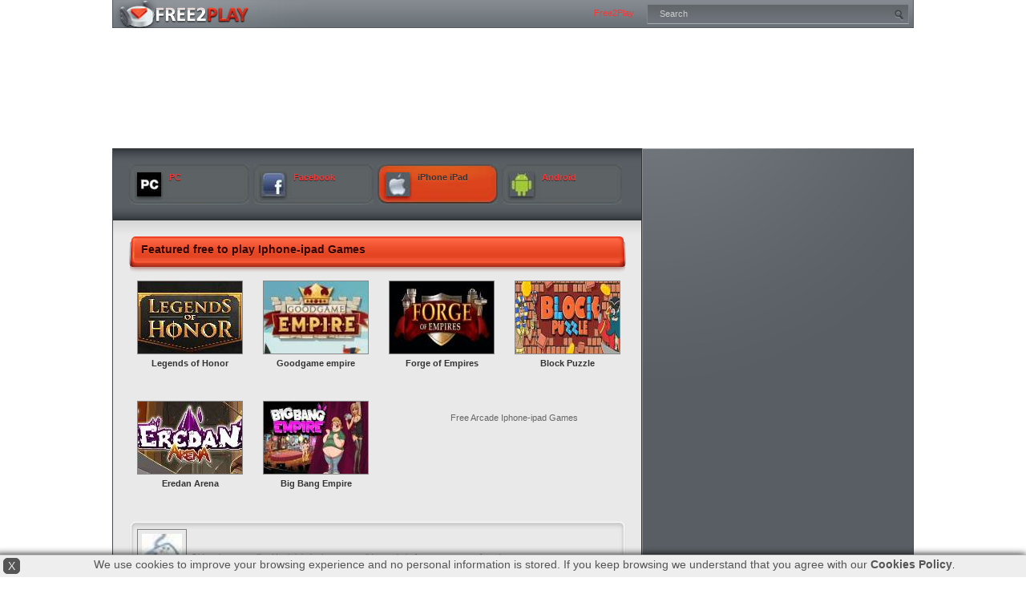

--- FILE ---
content_type: text/html
request_url: http://www.free2play.com/free-arcade-iphone-ipad-games.html
body_size: 4108
content:
    <!DOCTYPE html PUBLIC "-//W3C//DTD XHTML 1.0 Transitional//EN" "http://www.w3.org/TR/xhtml1/DTD/xhtml1-transitional.dtd">
    <html xmlns="http://www.w3.org/1999/xhtml">
      <head>
      	<meta http-equiv="Content-Type" content="text/html; charset=utf-8" />
        <title>Free2play Arcade Games - Free Arcade - Free to Play Arcade Online F2P</title>
        <meta name='description' content='Our Selection of the Best free2play Arcade games.' />
        <meta name='keywords' content='free arcade games,free2play arcade,free to play arcade' />
				<meta name="viewport" content="width=device-width, user-scalable=no" />        <link rel="canonical" href="https://www.free2play.com/free-arcade-iphone-ipad-games.html">        <link rel="stylesheet" type="text/css" href="https://www.free2play.com/style-min.css?v=3" />
        <script type="text/javascript">
					function ShowItem(boxid){ document.getElementById(boxid).style.display="block"; }					 
					function HideItem(boxid){ document.getElementById(boxid).style.display="none"; }
				</script>                
      </head>
      <body>
      	<!-- Google tag (gtag.js) -->
        <script async src="https://www.googletagmanager.com/gtag/js?id=G-H8R38Y41EH"></script>
        <script>
          window.dataLayer = window.dataLayer || [];
          function gtag(){dataLayer.push(arguments);}
          gtag('js', new Date());
        
          gtag('config', 'G-H8R38Y41EH');
        </script>
        <script type='text/javascript'>
				var googletag = googletag || {};
				googletag.cmd = googletag.cmd || [];
				(function() {
				var gads = document.createElement('script');
				gads.async = true;
				gads.type = 'text/javascript';
				var useSSL = 'https:' == document.location.protocol;
				gads.src = (useSSL ? 'https:' : 'http:') + 
				'//www.googletagservices.com/tag/js/gpt.js';
				var node = document.getElementsByTagName('script')[0];
				node.parentNode.insertBefore(gads, node);
				})();
				</script>				
				<script type='text/javascript'>
				googletag.cmd.push(function() {
				googletag.defineSlot('/1005400/free2play_com_alternatiou_300x250', [300, 250], 'div-gpt-ad-1407148983159-0').addService(googletag.pubads());
				googletag.defineSlot('/1005400/free2play_com_alternatiu2_inferior_300x250', [300, 250], 'div-gpt-ad-1407148983159-1').addService(googletag.pubads());
				googletag.defineSlot('/1005400/free2play_com_alternatiu_inferior_300x250', [300, 250], 'div-gpt-ad-1407148983159-2').addService(googletag.pubads());
				googletag.defineSlot('/1005400/free2play_com_inferior_300x250', [300, 250], 'div-gpt-ad-1407148983159-3').addService(googletag.pubads());
				googletag.defineSlot('/1005400/free2play_com_skin', [1000, 150], 'div-gpt-ad-1407148983159-4').addService(googletag.pubads());
				googletag.pubads().enableSingleRequest();
				googletag.enableServices();
				});
				</script>
        <div id="container">
        	<div id='div-gpt-ad-1407148983159-4' style='width:1000px; height:150px; position:absolute; top:35px;'>
					<script type='text/javascript'>
          googletag.cmd.push(function() { googletag.display('div-gpt-ad-1407148983159-4'); });
          </script>
          </div>
          <div id="top">
            <span><a href="https://www.free2play.com/" title="Free2Play">Free2Play</a></span>
            <div class="search">
              <form method="post" action="https://www.free2play.com/search" target="_self">
                <input type="text" name="Search" class="textfield" value="Search" maxlength="20" onClick="this.value=''" />
                <input type="submit" id="searchbutton" style="visibility:hidden" />
                <input type="button" class="btn" onClick="getElementById('searchbutton').click();" />
              </form>
            </div>
          </div>
          <div class="bannerTop"><script type='text/javascript'>
GA_googleFillSlot("free2play_com_skin");
</script>          </div>
          <div id="wrap">
            <div id="left">    <div id="content">
      <div class="layer dark listCategorie">
        <hr class="clearBoth top" />
        <ul>            <li>
              <a href="https://www.free2play.com/free-pc-games.html" title="Games for personal computer platform."  >
                <img src="https://www.free2play.com/img/pc.jpg" alt="PC logo"  width="30" height="30" /><b>PC</b>
              </a>
            </li>            <li>
              <a href="https://www.free2play.com/free-facebook-games.html" title="Facebook related games to play from your browser."  >
                <img src="https://www.free2play.com/img/facebook.jpg" alt="Facebook logo"  width="30" height="30" /><b>Facebook</b>
              </a>
            </li>            <li>
              <a href="https://www.free2play.com/free-iphone-ipad-games.html" title="Games for iOS such as iPhones or iPads"  style="background-position:0 -60px; color:#333; text-shadow:0 1px 0 #f63"  >
                <img src="https://www.free2play.com/img/iphone-ipad.jpg" alt="iPhone iPad logo"  width="30" height="30" /><b>iPhone iPad</b>
              </a>
            </li>            <li>
              <a href="https://www.free2play.com/free-android-games.html" title="Games for your Android device, download them and play wherever you go."  >
                <img src="https://www.free2play.com/img/android.jpg" alt="Android logo"  width="30" height="30" /><b>Android</b>
              </a>
            </li>     
        </ul>
        <hr class="clearBoth bottom" />
      </div>      <div class="layer extralarge listWallpapers">
        <h2 class="header5">Featured free to play Iphone-ipad Games<span></span></h2>
        <ul class="list">              <li class="item">
                <a class="thumb" href="https://www.free2play.com/legends-of-honor-free-to-play.html" >
                  <img src="https://www.free2play.com/img/legends-of-honor-logo.jpg" alt="Legends of Honor logo" width="130" height="90"  />
                </a>
                <h3><a class="thumb" href="https://www.free2play.com/legends-of-honor-free-to-play.html">Legends of Honor</a></h3>
              </li>              <li class="item">
                <a class="thumb" href="https://www.free2play.com/goodgame-empire-free-to-play.html" >
                  <img src="https://www.free2play.com/img/goodgame-empire-logo.jpg" alt="Goodgame empire logo" width="130" height="90"  />
                </a>
                <h3><a class="thumb" href="https://www.free2play.com/goodgame-empire-free-to-play.html">Goodgame empire</a></h3>
              </li>              <li class="item">
                <a class="thumb" href="https://www.free2play.com/forge-of-empires-free-to-play.html" >
                  <img src="https://www.free2play.com/img/forge-of-empires-logo.jpg" alt="Forge of Empires logo" width="130" height="90"  />
                </a>
                <h3><a class="thumb" href="https://www.free2play.com/forge-of-empires-free-to-play.html">Forge of Empires</a></h3>
              </li>              <li class="item">
                <a class="thumb" href="https://www.free2play.com/block-puzzle-free-to-play.html" >
                  <img src="https://www.free2play.com/img/block-puzzle-logo.jpg" alt="Block Puzzle logo" width="130" height="90"  />
                </a>
                <h3><a class="thumb" href="https://www.free2play.com/block-puzzle-free-to-play.html">Block Puzzle</a></h3>
              </li>              <li class="item">
                <a class="thumb" href="https://www.free2play.com/eredan-arena-free-to-play.html" >
                  <img src="https://www.free2play.com/img/eredan-arena-logo.jpg" alt="Eredan Arena logo" width="130" height="90"  />
                </a>
                <h3><a class="thumb" href="https://www.free2play.com/eredan-arena-free-to-play.html">Eredan Arena</a></h3>
              </li>              <li class="item">
                <a class="thumb" href="https://www.free2play.com/big-bang-empire-free-to-play.html" >
                  <img src="https://www.free2play.com/img/big-bang-empire-logo.jpg" alt="Big Bang Empire logo" width="130" height="90"  />
                </a>
                <h3><a class="thumb" href="https://www.free2play.com/big-bang-empire-free-to-play.html">Big Bang Empire</a></h3>
              </li> 
        </ul>
      </div>
      <div class="layer extralarge addonDescription">
      	<h1 class="header6">Free Arcade Iphone-ipad Games</h1>
      	<h3 class="navegation">
	        <img src="https://www.free2play.com/img/arcade.jpg" width="50" height="50" alt="Arcade logo" />
          <i><br><br>Old style games like Hack 'n' slash, screen slider and platform genres are found.</i>
  	      <span class="clearBoth bottom"></span>
       	</h3>
      </div>          
			      <div class="layer extralarge addonDescription">  
        <h2>New Free2play Iphone-ipad Online Games<span></span></h2>
        <div class="listWallpapers">          <ul class="list">                <li class="item" id="GameThumb0">
                	<a class="thumb" href="https://www.free2play.com/towermadness-zero-free-to-play.html" >
                  	<img src="https://www.free2play.com/img/towermadness-zero-logo.jpg" alt="TowerMadness Zero logo" width="130" height="90" onMouseOver="HideItem('GameTitle0'); ShowItem('GameDescription0');" onMouseOut="HideItem('GameDescription0'); ShowItem('GameTitle0');" />
                  </a>
                  <div class="popupinfo me"  id="GameDescription0" onMouseOver="HideItem('GameTitle0'); ShowItem('GameDescription0');" onMouseOut="HideItem('GameDescription0'); ShowItem('GameTitle0');"><span>TowerMadness Zero</span><br>Evil aliens are coming to turn your beloved sheep into intergalactic scarves! Protect the flock using only quick thinking and the arsenal of upgradeable weaponry at your disposal. TowerMadness Zero is...</div>
                  <h3 id="GameTitle0"><a class="thumb" href="https://www.free2play.com/towermadness-zero-free-to-play.html">TowerMadness Zero</a></h3>
                </li> 
          </ul>        </div>
        <br class="clearBoth" />
      </div>
      <!--about Home-->  <div class="layer medium">
    <h2>About Free2Play MMORPG<span></span></h2>
    <p><img src="/graphics/logoAbout-mmoaddons.jpg" width="80" height="80" align="left" class="logoAbout" alt="Free2Play logo" />Free2Play is an online directory where you can find the most popular <a href="http://www.free2play.com/">Free to Play</a> games, in their profiles you will find a detailed description, screenshots and videos about each one, they are organized for you to find your game style easily, you can even directly search for a title to know more about it.</p>
    <br class="clearBoth" />
  </div><!--about End-->
<!--banner Home-->
<div class="banner">
  <!-- GOOGLE AD --><div id='div-gpt-ad-1407148983159-2' style='width:300px; height:250px;'>
<script type='text/javascript'>
googletag.cmd.push(function() { googletag.display('div-gpt-ad-1407148983159-2'); });
</script>
</div>
        
</div>
<!--banner End-->
<br class="clearBoth" />    </div>          
            </div>
            <div id="right"><!--<div class="listGame">
  <h2>Free2play Links</h2>
  <ul>
    <li><a href="https://www.f2p.com" target="_blank">Free to play games community</a></li>
  </ul>
</div>-->


<div class="banner">
  <!-- GOOGLE ADS --><div id='div-gpt-ad-1407148983159-3' style='width:300px; height:250px;'>
<script type='text/javascript'>
googletag.cmd.push(function() { googletag.display('div-gpt-ad-1407148983159-3'); });
</script>
</div></div>
<div class="banner">
  <!-- GOOGLE ADS --><div id='div-gpt-ad-1407148983159-0' style='width:300px; height:250px;'>
<script type='text/javascript'>
googletag.cmd.push(function() { googletag.display('div-gpt-ad-1407148983159-0'); });
</script>
</div></div>
<div class="banner">
  <!-- GOOGLE ADS --><div id='div-gpt-ad-1407148983159-1' style='width:300px; height:250px;'>
<script type='text/javascript'>
googletag.cmd.push(function() { googletag.display('div-gpt-ad-1407148983159-1'); });
</script>
</div></div>          
            </div>
            <div id="foot"><div class="right">
	copyright © 2011-2025 Free2play.com By Ocigrup S.L. All rights reserved.
</div>
<div class="col">
  <h4>Free 2 Play</h4>
  <ul>
		    <li><a href="http://www.free2play.com/contact" rel="nofollow">Contact</a></li>
  </ul>
</div> 
<div class="col">

</div>  
            </div>
          </div>
        </div>
        <div id="1769003596"></div>
        <script type="text/javascript" src="https://ww2.free2play.com/javacode.js" async></script>
        <script>
var CNMessage="We use cookies to improve your browsing experience and no personal information is stored. If you keep browsing we understand that you agree with our";
var CNPolicy="Cookies Policy";
function setCookie(){var e=180,o=new Date;o.setTime(o.getTime()+24*e*60*60*1e3); document.cookie="CNCookie=1; expires=" + o.toUTCString() + "; path=/;";}function getCookie(){for(var e="CNCookie=",o=document.cookie.split(";"),t=0;t<o.length;t++){for(var n=o[t];" "==n.charAt(0);)n=n.substring(1);if(0==n.indexOf(e))return n.substring(e.length,n.length)}return""}function checkCookie(){var e=getCookie();return e}function CNAgree(){setCookie(),document.getElementById("CN").style.display="none"}
if (checkCookie() != "1") {	var newStyle = document.createElement("style"); newStyle.innerHTML="#policyLink{cursor:pointer; z-index:1001; color:#555; font-weight:bold; text-decoration:none; font-family: Arial, Helvetica, sans-serif; font-size:14px;} #CN{box-shadow:0 0 10px black; cursor:pointer; position: fixed; width: 100%; height: 18px; margin: 0px; right: 0px; bottom: 0px; padding: 3px 3px 6px 3px;  z-index: 1000; text-align: center; background-color: #EEE; color: #111; line-height: 17px; border-top:1px #CCC solid;} #CNMessage{color:#555;font-weight:normal; font-family: Arial, Helvetica, sans-serif; font-size:14px; } #CNAgree{ font-weight:normal; background-color: #555; border: #555555 1px solid; border-radius: 5px; margin:0px 5px 0px 7px; padding: 1px 5px; color: #EEE; float:left; font-family: Arial, Helvetica, sans-serif; font-size:14px;} @media (max-width: 1125px) {#CN{height:35px;} @media (max-width: 575px) {#CN{height:52px;} @media (max-width: 400px) {#CN{height:69px;} @media (max-width: 300px) {#CN{height:86px;}"; document.body.appendChild(document.createElement("br")); document.body.appendChild(document.createElement("br")); document.body.appendChild(newStyle); var newDiv = document.createElement("div"); newDiv.setAttribute("id", "CN"); newDiv.innerHTML="<span id='CNAgree' onClick='CNAgree()'> X </span> <span id='CNMessage' onClick='CNAgree()'>"+CNMessage+" </span> <a id='policyLink' target='_blank' rel='nofollow' href='http://www.ocigrup.com/cookies.html'>"+CNPolicy+"</a>.";document.body.appendChild(newDiv);}
</script>      </body>  
    </html>

--- FILE ---
content_type: text/html; charset=utf-8
request_url: https://www.google.com/recaptcha/api2/aframe
body_size: 267
content:
<!DOCTYPE HTML><html><head><meta http-equiv="content-type" content="text/html; charset=UTF-8"></head><body><script nonce="puZQ7axO1lXUJnocoqL5Tw">/** Anti-fraud and anti-abuse applications only. See google.com/recaptcha */ try{var clients={'sodar':'https://pagead2.googlesyndication.com/pagead/sodar?'};window.addEventListener("message",function(a){try{if(a.source===window.parent){var b=JSON.parse(a.data);var c=clients[b['id']];if(c){var d=document.createElement('img');d.src=c+b['params']+'&rc='+(localStorage.getItem("rc::a")?sessionStorage.getItem("rc::b"):"");window.document.body.appendChild(d);sessionStorage.setItem("rc::e",parseInt(sessionStorage.getItem("rc::e")||0)+1);localStorage.setItem("rc::h",'1769003599290');}}}catch(b){}});window.parent.postMessage("_grecaptcha_ready", "*");}catch(b){}</script></body></html>

--- FILE ---
content_type: text/css
request_url: https://www.free2play.com/style-min.css?v=3
body_size: 4483
content:
@charset utf-8;
*{font:11px Verdana, sans-serif;list-style-type:none;border:0;margin:0;padding:0}
body{color:#666;margin:0;padding:0;}
a{color:#f33;text-decoration:none}
a:hover{color:#f63}
h1,h2,h3,h4,h5,h6{cursor:default}
.clearBoth{clear:both}
.btn,#left h2 .select,#left h2 ul li{cursor:pointer}
.btn{display:block;background:url(graphics/sliderBtnBg.jpg) no-repeat -150px 0;height:16px;width:142px;text-align:center;font-weight:700;color:#300;text-shadow:0 1px 0 #f63;padding:4px 4px 10px}
.pagerBtn{background:#FFF url(graphics/buttonBg-1.jpg) repeat-x;webkit-box-shadow:0 1px 2px #999;-moz-box-shadow:0 1px 2px #999;box-shadow:0 1px 2px #999;-webkit-border-radius:3px;-moz-border-radius:3px;border-radius:3px;text-shadow:0 1px 0 #FFF;color:#333;border:1px solid #999;cursor:pointer;margin:2px;padding:2px 7px 3px}
.pagerBtnCurrent{background:#FFF url(graphics/buttonBg-1.jpg) repeat-x;webkit-box-shadow:0 1px 2px #999;-moz-box-shadow:0 1px 2px #999;box-shadow:0 1px 2px #999;-webkit-border-radius:3px;-moz-border-radius:3px;border-radius:3px;text-shadow:0 1px 0 #FFF;color:#333;border:1px solid #999;cursor:pointer;margin:2px 2px 2px 5px;padding:2px 7px 3px}
.btn:hover{background-position:-150px -30px;color:#300;padding:4px 4px 10px}
.btn:active{background-position:-150px -60px;padding:6px 4px 8px}
input.btn{border:0;width:150px;height:30px;margin:0;padding:0 0 6px}
#container{width:1000px;margin:0 auto;position:relative;z-index:5;}
#top{position:relative;height:34px;width:998px;border:1px solid #555a5f;border-top:0;background:#585e64 url(graphics/topBg.jpg) repeat-x}
#top span{position:absolute;top:0;left:0;background:url(graphics/topLogo_free2play.jpg) no-repeat}
#top span a{width:650px;height:34px;display:block;text-align:right;vertical-align:middle;padding-top:10px}
#top .search{position:absolute;right:5px;top:5px;background:#61676c url(graphics/searchBg.jpg) repeat-x;height:19px;width:305px;border:1px solid #7e8489;border-bottom-color:#a8adb4;padding:2px 5px 2px 15px}
#top .search .textfield{border:0;background:none;width:300px;color:#CCC;padding:3px 0}
#top .search .btn{border:0;background:url(graphics/searchBtn.jpg) no-repeat;width:19px;height:19px;position:absolute;top:2px;right:2px}
#top .search .btn:active{background-position:0 1px}
#wrap{position:relative;background:#585e64;width:998px;border:1px solid #474b4e;border-top:0;border-bottom:0}
#left{width:660px;float:left;background:#e9e9e9;border:1px solid #868e95;border-top:0;border-left:0}
#right{width:337px;float:left;background:url(graphics/rightBg.jpg) no-repeat}
#left h2,.header5{background:url(graphics/headerBg-1.jpg) no-repeat #f33;font-size:14px;color:#300;text-shadow:0 1px 0 #f63;font-weight:700;height:29px;position:relative;clear:both;margin:0;padding:8px 15px}
#left h2 span,.header5 span{position:absolute;top:0;right:0;width:10px;height:45px;background:url(graphics/headerBg-1.jpg) top right}
.header6{position:relative;top:15px;left:77px;height:1px;width:500px;z-index:5}
.header7{font-weight:700;font-size:20px;margin-bottom:10px}
#left h2 .select{top:5px;right:15px;width:auto;height:15px;background-position:-630px -5px;text-align:center;font-weight:700;font-size:10px;padding:5px}
#left h2 .select span{width:5px;height:25px;background-position:-745px -5px}
#left h2 .select:hover,#left h2 .current{background-position:-760px -5px}
#left h2 .select:hover span,#left h2 .current span{background-position:-875px -5px}
#left h2 .selectList{display:none;position:absolute;z-index:10;top:30px;right:13px;width:175px;webkit-box-shadow:0 1px 5px #000;-moz-box-shadow:0 1px 5px #000;box-shadow:0 1px 5px #000;-webkit-border-radius:10px;-moz-border-radius:10px;border-radius:10px}
#left h2 .selectList span.bottom{display:block;height:15px;position:static;width:inherit;background:url(graphics/headerSelect.gif) no-repeat left top}
#left h2 .selectList ul{width:165px;float:left;background:url(graphics/headerSelect.gif) no-repeat left bottom;padding:0 0 8px 10px}
#left h2 .selectList li a{font-weight:inherit;color:inherit;text-shadow:inherit}
#left h2 .selectList li{float:left;width:35px;height:18px;text-align:center;background:url(graphics/headerSelect.gif) no-repeat -185px -10px;font-weight:700;color:#333;text-shadow:0 1px 0 #FFF;margin:0 5px 5px 0;padding:2px 0 0}
#left h2 .selectList li:hover{background-position:-185px -40px}
#left h2 .selectList li:active{background-position:-185px -70px}
#left h2 .selectList li.medium{width:75px;background-position:-230px -10px}
#left h2 .selectList li.medium:hover{background-position:-230px -40px}
#left h2 .selectList li.medium:active{background-position:-230px -70px}
#left h2 .selectList li.large{float:none;width:155px;background-position:-185px -100px}
#left h2 .selectList li.large:hover{background-position:-185px -130px}
#left h2 .selectList li.large:active{background-position:-185px -160px}
#left .dark h2{background:none;width:auto;height:auto;color:#FFF;text-shadow:0 1px 0 #333;margin:0;padding:20px 20px 0 30px}
#right h2{display:block;font-size:18px;font-weight:700;text-shadow:0 1px 0 #999;color:#333;border-bottom:1px solid #53585e;padding:10px 20px}
#left .banner{float:left;width:300px;padding:20px 0 20px 20px}
#right .banner{clear:both;padding:10px 0 10px 20px}
#content{border-right:1px solid #333;background:url(graphics/contentBg.jpg) repeat-x}
#content .layer{padding:20px 0 10px 20px}
#content .layer p{line-height:20px;padding:5px 10px}
#content .layer.extralarge h2,.header5{width:590px}
#content .layer.large{width:400px;float:left}
#content .layer.medium{width:300px;float:left}
#content .layer.small{width:200px;float:left}
#content .layer.dark{background:#5d6368 url(graphics/layerDarkBg.jpg) repeat-x bottom;clear:both}
#content .layer.dark .top{background:#5d6368 url(graphics/layerDarkBg.jpg) bottom repeat-x;border:0;height:20px;margin-bottom:-20px;display:block;width:100%}
#content .layer.dark .bottom{background:url(graphics/contentBg.jpg) repeat-x;border:0;height:20px;margin-bottom:-20px;display:block;width:100%}
#content .layer.height{padding-bottom:0;margin-bottom:-20px}
#foot{background:url(graphics/footBg.jpg) repeat-x bottom;height:120px;clear:both;width:998px;position:relative;padding:20px 0}
#foot .right{float:left;width:970px;color:#333;text-shadow:0 1px 0 #868e95;font-weight:700;margin:0 0 20px;padding:0 20px}
#foot a{color:#CCC}
#foot .col{float:left;width:150px;margin:0 0 0 20px}
#foot .col h4{color:#333;text-shadow:0 1px 0 #868e95;font-weight:700;margin:0 0 10px}
#foot .col li{margin:0 0 5px}
#slider,#slider ul,#slider li,#slider2 ul,#slider2 li{width:660px;height:170px;overflow:hidden;position:relative;background:url(graphics/sliderBg.jpg) no-repeat}
#prevBtn,#nextBtn,#slider1next,#slider1prev{position:absolute;left:0;top:0;z-index:2}
#prevBtn a,#nextBtn a,#slider1next a,#slider1prev a{position:relative;border:1px solid #000}
#controls{position:absolute;left:0;top:260px;margin-top:-7px;height:16px;padding-left:20px}
#controls li a{text-decoration:none;width:16px;height:16px;background:url(graphics/sliderPageBg.jpg) no-repeat;display:block;margin-right:5px}
#controls li.current a{background-position:-24px 0}
#slider .categorie{position:absolute;top:20px;left:20px}
#slider .detail{position:absolute;top:20px;left:90px;width:380px}
#slider .detail h3{font-size:22px;font-weight:700;color:#FFF;margin-bottom:10px;text-shadow:0 1px 0 #000}
#slider .detail h3 span{display:block;font-size:16px;font-weight:inherit;color:#333;text-shadow:0 1px 0 #999}
#slider .detail p{color:#CCC;line-height:18px}
#slider .thumb{position:absolute;top:20px;right:20px}
#slider .thumb .img{margin-bottom:10px;width:150px;height:100px;display:block}
#slider .thumb .btn{background-position:0 0}
.listGame ul.list,.listAddons ul.list{display:block;clear:both;padding:5px 0 0 5px}
.listGame li.item,.listAddons li.item{width:170px;height:50px;background:url(graphics/listItemBg.jpg) 0 0 no-repeat;display:block;float:left;position:relative;margin:0 5px 5px 0;padding:10px}
.listGame .description li.item{height:100px;background:url(graphics/listItemBg.jpg) -400px 120px no-repeat}
.extralarge.listGame li.item{margin:0 20px 5px 0}
.small.listAddons li.item{background-position:-200px 0}
.listGame li.item:hover{background-position:0 -80px}
.small.listAddons li.item:hover{background-position:-200px -80px}
.listGame .description li.item:hover{background-position:-400px 0}
.listGame li.item:active{background-position:0 -160px}
.small.listAddons li.item:active{background-position:-200px -160px}
.listGame .description li.item:active{background-position:-400px -130px}
.listGame .title,.listAddons .title{position:absolute;top:5px;right:10px;width:110px;height:60px;overflow:hidden;font-weight:700}
.listGame .description .title{position:static;width:auto;height:auto;overflow:hidden;font-weight:700}
.listGame .title b,.listAddons .title b{display:block;font-weight:700;color:#333;text-shadow:0 1px 0 #FFF}
.listAddons .title b{color:#FFF;text-shadow:0 1px 0 #333}
.listGame .title span,.listAddons .title span{display:block;color:#666;font-size:10px;text-shadow:0 1px 0 #FFF;font-weight:700;margin:0}
.listAddons .title span{color:#333;text-shadow:0 1px 0 #868e95}
.listGame .title i,.listAddons .title i{font-style:normal;font-weight:400;font-size:inherit}
.listGame .title .name,.listGame .title .game,.listGame .title .categorie,.listAddons .title .name,.listAddons .title .game,.listAddons .title .categorie{color:inherit;text-shadow:inherit;font-size:inherit;font-weight:inherit}
.listGame .title .name:hover,.listGame .title .game:hover,.listGame .title .categorie:hover{color:#f33;text-shadow:inherit;font-size:inherit;font-weight:inherit}
.listAddons .title .name:hover,.listAddons .title .game:hover,.listAddons .title .categorie:hover{color:#f33;text-shadow:0 1px 0 #333;font-size:inherit;font-weight:inherit}
.listGame .title .name:active,.listGame .title .game:active,.listGame .title .categorie:active{color:#333;text-shadow:inherit;font-size:inherit;font-weight:inherit}
.listAddons .title .name:active,.listAddons .title .game:active,.listAddons .title .categorie:active{color:#333;text-shadow:0 1px 0 #868e95;font-size:inherit;font-weight:inherit}
.listGame .description .name{display:block;height:30px;background:url(graphics/btnDownload.jpg) no-repeat;overflow:hidden;margin:0 0 5px;padding:0 0 0 35px}
.listGame .description i{height:70px;overflow:hidden}
#right .listGame{background:url(graphics/rightBg.jpg) no-repeat;margin-bottom:10px}
#right .listGame a{display:block;color:#333;border-bottom:1px solid #53585e;padding:7px 20px}
#right .listGame a:hover{background:#41464b;color:#999}
#right .listCategorie ul{width:337px;float:left;display:block}
#right .listCategorie li a{display:block;float:left;width:155px;height:30px;background:#CCC;padding:5px}
#left .listCategorie{padding:0}
#left .listCategorie ul{float:left;width:620px;margin-bottom:-5px;padding:20px 0 20px 20px}
#left .listCategorie li{float:left;margin:0 5px 5px 0}
#left .listCategorie a{float:left;width:130px;display:block;background:url(graphics/listItemBgDark.jpg) no-repeat;text-shadow:0 1px 0 #333;padding:10px}
#left .listCategorie a:hover{background-position:0 -60px;color:#333;text-shadow:0 1px 0 #f63}
#left .listCategorie a:active{background-position:0 -120px}
#left .listCategorie li img{float:left;width:30px;margin-right:10px}
#left .listCategorie li b{float:left;width:90px;font-weight:700}
#left .listCategorie .btn{float:none;clear:both;width:170px;height:18px;padding-top:2px;background:url(graphics/listItemBgDark.jpg) no-repeat 0 -180px;display:block;text-align:center;color:#FFF;text-shadow:0 1px 0 #000;font-weight:700;margin:0 auto}
#left .listCategorie .btn:hover{background-position:0 -210px;color:#333;text-shadow:0 1px 0 #868e95}
#left .listCategorie .btn:active{background-position:0 -240px}
.btnPlay{position:static;display:block;font-size:18px;font-weight:700;background:url(graphics/btnBigDark.jpg);width:140px;height:33px;text-align:center;color:#FFF;text-shadow:0 0 .3em #000;margin:10px 0 0 10px;padding:7px 0 0}
.btnPlayLarge{clear:both;display:block;font-size:17px;font-weight:700;background:url(graphics/btnBigDarkLarge.jpg);width:400px;height:33px;text-align:center;color:#FFF;text-shadow:0 0 .3em #000;margin:10px 0 0 10px;padding:7px 0 0}
.btnPlay:active{background-position:0 -100px}
blockquote.detail{background:url(graphics/blockquoteBg.jpg) bottom no-repeat;width:590px;float:left;color:#666;line-height:16px;display:block;margin:0 0 10px;padding:15px 15px 20px}
blockquote.detail h3{background:none;color:#333;text-shadow:0 1px 0 #FFF;font-size:18px;width:auto;height:auto;font-weight:700;margin:0 0 10px;padding:0}
blockquote.detail .top{background-image:inherit;background-position:top;display:block;height:15px;width:620px;margin:-15px -15px 0}
blockquote.detail img{float:left;width:150px;border:1px solid #000;margin:0 20px 0 0}
blockquote.detail div.left{float:left;width:415px;line-height:16px}
blockquote.detail div.left .btnPlay{float:right}
.center.btnPlay{margin:10px auto}
h3.navegation,h3.navegation2{background:url(graphics/blockquoteBg.jpg) no-repeat;width:590px;clear:both;display:block;position:relative;padding:15px}
h3.navegation a{color:#666}
h3.navegation i{display:block;color:#999;float:left;width:400px;font-style:normal;font-weight:400;margin:0 0 5px}
h3.navegation img{float:left;border:solid grey 1px;margin:-5px 5px -5px -5px;padding:5px}
h3.navegation b{float:left;width:400px;font-size:18px;font-weight:700;color:#333;text-shadow:0 1px 0 #FFF}
h3.navegation span.bottom,h3.navegation2 span.bottom{background-image:inherit;background-position:bottom;height:20px;display:block;margin:0 -15px -15px}
.addonDescription .description{padding:10px 0 0 15px}
.addonDescription .description h4{font-weight:700;color:#333;font-size:13px;background:url(graphics/contentBg.jpg) repeat-x 0 19px;height:20px;border-bottom:1px solid #FFF;width:580px;margin:0 0 5px}
.addonDescription .description p{margin-bottom:10px;width:560px}
.addonDescription .screenshot{width:600px;display:block;float:left;padding:5px 10px}
.addonDescription .screenshot li{float:left;width:104px;height:69px;overflow:hidden;margin:0 45px 20px 0}
.addonDescription .screenshot .thumb img{border:1px solid #333;padding:1px}
.addonDescription .screenshot .thumb img:hover{border:1px solid #f33}
.addonDescription .btn{position:absolute;bottom:10px;right:10px;color:#300}
.addonDescription .btn:hover{color:#300}
.contact .form{position:relative;width:590px;padding:10px 15px 0}
.contact .form .formTxtDetail{position:absolute;width:215px;right:15px;top:10px;border-left:1px solid #CCC;padding-left:15px;margin:0 0 10px}
.contact .form .formTxtDetail h4{margin-bottom:10px;font-size:12px}
.contact .form form{position:relative;width:340px;padding-bottom:40px}
.contact .form form .inline{display:block;margin:0 0 5px}
.contact .form form .inline .labelTxt{width:120px;display:block;float:left;font-weight:700;padding:5px 0}
.contact .form form .inline .inputTxt{background:#e9e9e9 url(graphics/contentBg.jpg) repeat-x top;border:1px solid #999;font-size:11px;color:#333;width:205px;padding:5px 3px}
.contact .form form .btn{position:absolute;right:5px;bottom:0}
.page{clear:both;width:620px;position:relative;height:20px;margin-bottom:10px}
.page ul{display:block;float:left;position:absolute;top:0;right:5px}
.page ul li{float:left;margin-right:5px}
.page ul li.current a{background:#FFF url(graphics/headerBg-2.jpg) repeat-x;text-shadow:0 1px 0 #f63;color:#900;font-weight:700;border:1px solid #d77f11}
#jquery-overlay{position:absolute;top:0;left:0;z-index:90;width:100%;height:500px}
#jquery-lightbox{position:absolute;top:0;left:0;width:100%;z-index:100;text-align:center;line-height:0}
#lightbox-container-image-box{position:relative;background:#e9e9e9 url(graphics/contentBg.jpg) repeat-x top;width:100px;height:60px;border:1px solid #FFF;margin:0 auto;padding:5px}
#lightbox-loading{position:absolute;top:40%;left:0;height:25%;width:100%;text-align:center;line-height:0;margin-top:-23px}
#lightbox-nav-btnPrev,#lightbox-nav-btnNext{width:49%;height:100%;zoom:1;display:block}
#lightbox-container-image-data-box{width:100%;position:relative;margin:10px auto;padding:5px}
#lightbox-container-image-data .btn{webkit-box-shadow:0 1px 2px #000;-moz-box-shadow:0 1px 2px #000;box-shadow:0 1px 2px #000;border:0}
#lightbox-container-image-data{color:#999;padding:0}
#lightbox-image-details-currentNumber{position:absolute;top:3px;left:5px}
#lightbox-secNav-btnClose{position:absolute;top:-10px;right:-10px}
.logoAbout{float:left;margin:0 15px 5px 0}
.bannerTop{width:100%;height:150px;overflow:hidden}
.bannerTop *{border:0;margin:0;padding:0}
.listWallpapers ul.list{display:block;clear:both;padding:10px 0 0 10px}
.listWallpapers ul.list li.item{width:132px;height:150px;float:left;display:block;position:relative;margin:0 25px 0 0}
.listWallpapers .thumb img{border:1px solid #888;margin-bottom:5px}
.listWallpapers .thumb:hover img{border-color:#069}
.listWallpapers .btn2,.listWallpapers h3,.listTop .btn2{text-align:center;z-index:10;position:relative;padding-left:0;padding-right:0}
.listWallpapers .btn2 a,.listWallpapers h3 a,.listTop .btn2 a{display:block;color:#333;margin:0;padding:0}
.listWallpapers h3 a:hover{color:#069}
.popupinfo{float:left;width:200px;height:130px;webkit-box-shadow:0 1px 2px #999;-moz-box-shadow:0 1px 2px #999;box-shadow:0 1px 2px #999;-webkit-border-radius:3px;-moz-border-radius:3px;border-radius:3px;border:1px solid #999;background-color:#F2F2F2;position:relative;top:-102px;left:112px;display:none;overflow:visible;z-index:100;cursor:default;padding:10px 20px}
.popupinfo::before{background-color:#F2F2F2;content:"\00a0";display:block;height:16px;position:absolute;top:11px;transform:rotate(29deg) skew(-35deg);-moz-transform:rotate(29deg) skew(-35deg);-ms-transform:rotate(29deg) skew(-35deg);-o-transform:rotate(29deg) skew(-35deg);-webkit-transform:rotate(29deg) skew(-35deg);width:20px;z-index:101}
.popupinfo span{font-size:12px;font-weight:700;color:#000;line-height:20px}
.me{float:left;z-index:101;margin:5px 45px 5px 20px}
.me::before{box-shadow:-2px 2px 2px 0 rgba(178,178,178,.4);left:-9px;z-index:101}
#lightbox{position:absolute;left:0;width:100%;z-index:100;text-align:center;line-height:0}
#outerImageContainer{position:relative;background-color:#fff;width:250px;height:250px;margin:0 auto}
#imageContainer{padding:10px}
#loading{position:absolute;top:40%;left:0;height:25%;width:100%;text-align:center;line-height:0}
#prevLink,#nextLink{width:49%;height:100%;background:transparent url(../images/blank.gif) no-repeat;display:block}
#prevLink:hover,#prevLink:visited:hover{background:url(../images/prevlabel.gif) left 15% no-repeat}
#nextLink:hover,#nextLink:visited:hover{background:url(../images/nextlabel.gif) right 15% no-repeat}
#imageDataContainer{font:10px Verdana, Helvetica, sans-serif;background-color:#fff;line-height:1.4em;margin:0 auto}
#imageData{color:#666;padding:0 10px}
#imageData #imageDetails{width:70%;float:left;text-align:left}
#imageData #numberDisplay{display:block;clear:left;padding-bottom:1em}
#imageData #bottomNavClose{width:66px;float:right;padding-bottom:.7em}
#overlay{position:absolute;top:0;left:0;z-index:90;width:100%;height:500px;background-color:#000}
.lbWidth{position:absolute;top:0;left:0;width:100%;min-width:790px}
* html .lbContent{margin-left:-790px;position:relative}
* html .lbMinWidth{padding-left:790px}
.clearfix:after{content:".";display:block;height:0;clear:both;visibility:hidden}
* html .clearfix{height:1%}
a img,#left .banner *,#right .banner *,#slider img{border:0}
.displayNone,#addonsUpdate,#newAddons{display:none}
#addonsUpdate .selectList,#newAddons .selectList,.page ul li a,.clearfix{display:block}
#foot a:hover,h3.navegation a:hover{color:#f33}
#nextBtn,#slider1next,#lightbox-container-image-box > #lightbox-nav,#imageContainer>#hoverNav{left:0}
#controls li,#right .listCategorie li{float:left}
#controls li a:focus,#prevBtn a:focus,#nextBtn a:focus,#lightbox-nav a,#hoverNav a{outline:none}
#slider .detail h3 a,#slider .detail h3 span a{font-size:inherit;font-weight:inherit;color:inherit}
#slider .thumb .btn:hover,.listGame .description .name:hover{background-position:0 -30px}
#slider .thumb .btn:active,.listGame .description .name:active{background-position:0 -60px}
.btnPlay:hover,.btnPlayLarge:hover{background-position:0 -50px;color:#333;text-shadow:0 1px 0 #868e95}
blockquote.detail div.left i,blockquote.detail div.left i a{font-size:14px}
#jquery-lightbox a img,#lightbox a img{border:none}
#lightbox-image,#jquery-lightbox-image{width:900px;height:600px}
#lightbox-nav,#hoverNav{position:absolute;top:0;left:0;height:100%;width:100%;z-index:10}
#lightbox-nav-btnPrev,#prevLink{left:0;float:left}
#lightbox-nav-btnNext,#nextLink{right:0;float:right}
#lightbox-image-details-caption,.listWallpapers h3 a,#imageData #caption{font-weight:700}